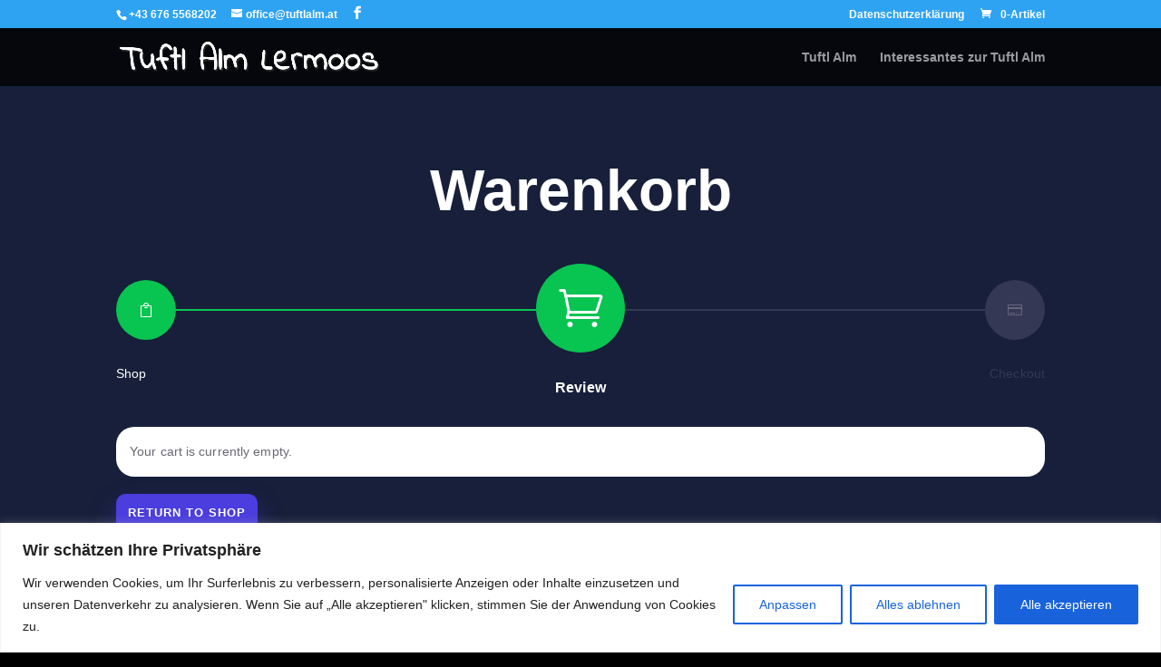

--- FILE ---
content_type: text/css
request_url: https://tuftlalm.at/wp-content/et-cache/1085441/et-core-unified-tb-1085431-deferred-1085441.min.css?ver=1768752204
body_size: 15587
content:
.et_pb_section_1_tb_body.et_pb_section{background-color:#fafafb!important}.et_pb_row_3_tb_body.et_pb_row{margin-top:-144px!important}.et_pb_wc_cart_products_0_tb_body tbody td,.et_pb_wc_cart_products_0_tb_body ul.products li.product .woocommerce-loop-product__title,.et_pb_wc_cart_products_0_tb_body ul.products li.product .price{font-family:'Poppins',sans-serif}.et_pb_wc_cart_products_0_tb_body td.product-name a{font-family:'Roboto',sans-serif;color:#171725!important}.et_pb_wc_cart_products_0_tb_body .quantity input.qty,.et_pb_wc_cart_products_0_tb_body .quantity input.qty::placeholder,.et_pb_wc_cart_products_0_tb_body table.cart td.actions .coupon .input-text,.et_pb_wc_cart_products_0_tb_body table.cart td.actions .coupon .input-text::placeholder{font-family:'Poppins',sans-serif!important;letter-spacing:0.2px}.et_pb_wc_cart_products_0_tb_body .quantity input.qty:-ms-input-placeholder{font-family:'Poppins',sans-serif!important;letter-spacing:0.2px}.et_pb_wc_cart_products_0_tb_body table.cart td.actions .coupon .input-text::-webkit-input-placeholder{font-family:'Poppins',sans-serif!important;letter-spacing:0.2px}.et_pb_wc_cart_products_0_tb_body table.cart td.actions .coupon .input-text::-moz-placeholder{font-family:'Poppins',sans-serif!important;letter-spacing:0.2px}.et_pb_wc_cart_products_0_tb_body table.cart td.actions .coupon .input-text:-ms-input-placeholder{font-family:'Poppins',sans-serif!important;letter-spacing:0.2px}.et_pb_wc_cart_products_0_tb_body .quantity input.qty::-webkit-input-placeholder{font-family:'Poppins',sans-serif!important;letter-spacing:0.2px;color:#171725!important}.et_pb_wc_cart_products_0_tb_body .quantity input.qty::-moz-placeholder{font-family:'Poppins',sans-serif!important;letter-spacing:0.2px;color:#171725!important}.et_pb_wc_cart_products_0_tb_body.et_pb_wc_cart_products{background-color:#FFFFFF;border-radius:20px 20px 20px 20px;overflow-x:visible;overflow-y:visible}.et_pb_wc_cart_products_0_tb_body table.cart img{border-radius:5px 5px 5px 5px}.et_pb_wc_cart_products_0_tb_body table.shop_table tr{border-width:1px;border-color:RGBA(0,0,0,0)}.et_pb_wc_cart_products_0_tb_body .quantity input.qty,.et_pb_wc_cart_products_0_tb_body table.cart td.actions .coupon .input-text{border-radius:8px 8px 8px 8px}body #page-container .et_pb_section .et_pb_wc_cart_products_0_tb_body table.cart button[name="apply_coupon"],body #page-container .et_pb_section .et_pb_wc_cart_products_0_tb_body table.cart button[name="update_cart"]:not([disabled]){color:#FFFFFF!important;border-width:0px!important;border-radius:10px;letter-spacing:1px;font-size:13px;font-family:'Poppins',sans-serif!important;font-weight:600!important;text-transform:uppercase!important;background-color:#4b3dde}body #page-container .et_pb_section .et_pb_wc_cart_products_0_tb_body table.cart button[name="apply_coupon"]:after,body #page-container .et_pb_section .et_pb_wc_cart_products_0_tb_body table.cart button[name="update_cart"]:not([disabled]):after,body #page-container .et_pb_section .et_pb_wc_cart_totals_0_tb_body a.checkout-button:after,body #page-container .et_pb_section .et_pb_wc_cart_totals_0_tb_body button.button:after{font-size:1.6em}body.et_button_custom_icon #page-container .et_pb_wc_cart_products_0_tb_body table.cart button[name="apply_coupon"],.et_pb_wc_cart_products_0_tb_body table.cart button[name="update_cart"]:not([disabled]):after,body.et_button_custom_icon #page-container .et_pb_wc_cart_totals_0_tb_body a.checkout-button,.et_pb_wc_cart_totals_0_tb_body button.button:after{font-size:13px}body #page-container .et_pb_section .et_pb_wc_cart_products_0_tb_body table.cart button[name="update_cart"]:disabled{color:#FFFFFF!important;border-width:0px!important;border-radius:10px;letter-spacing:1px;font-size:13px;font-family:'Poppins',sans-serif!important;font-weight:600!important;text-transform:uppercase!important;background-color:#4b3dde;padding-top:1em!important;padding-right:1em!important;padding-bottom:1em!important;padding-left:1em!important}body #page-container .et_pb_section .et_pb_wc_cart_products_0_tb_body table.cart button[name="update_cart"]:disabled:before,body #page-container .et_pb_section .et_pb_wc_cart_products_0_tb_body table.cart button[name="update_cart"]:disabled:after{display:none!important}.et_pb_wc_cart_products_0_tb_body a.remove{background-color:RGBA(0,0,0,0);color:#92929d!important}.et_pb_wc_cart_products_0_tb_body a.remove:hover{color:#E02B20!important;}.et_pb_wc_cart_products_0_tb_body .quantity input.qty,.et_pb_wc_cart_products_0_tb_body table.cart td.actions .coupon .input-text{background-color:#f4f4f5!important}.et_pb_wc_cart_products_0_tb_body .quantity input.qty,.et_pb_wc_cart_products_0_tb_body table.cart td.actions .coupon .input-text,.et_pb_wc_cart_products_0_tb_body .quantity input.qty::placeholder{color:#171725!important}.et_pb_wc_cart_products_0_tb_body .quantity input.qty::-ms-input-placeholder{color:#171725!important}.et_pb_wc_cart_products_0_tb_body,.et_pb_wc_cart_totals_0_tb_body{box-shadow:0px 40px 80px 0px rgba(184,184,184,0.3)}.et_pb_wc_cart_products_0_tb_body table.cart button[name="apply_coupon"],.et_pb_wc_cart_products_0_tb_body table.cart button[name="update_cart"]:not([disabled]),.et_pb_wc_cart_products_0_tb_body table.cart button[name="update_cart"]:disabled{box-shadow:0px 15px 30px 0px rgba(75,61,222,0.4)}.et_pb_wc_cart_products_0_tb_body table.shop_table{margin-bottom:0px!important;border-collapse:collapse;border-spacing:0 0}.et_pb_wc_cart_products_0_tb_body th,.et_pb_wc_cart_products_0_tb_body td{padding-top:20px!important;padding-right:16px!important;padding-bottom:20px!important;padding-left:16px!important}.et_pb_wc_cart_products_0_tb_body form .qty.input-text,.et_pb_wc_cart_products_0_tb_body table.cart td.actions .coupon .input-text{padding-top:14px!important;padding-bottom:14px!important}body #page-container .et_pb_section .et_pb_wc_cart_products_0_tb_body table.cart button[name="apply_coupon"],.et_pb_wc_cart_products_0_tb_body table.cart button[name="update_cart"]:not([disabled]){padding-top:1em!important;padding-right:1em!important;padding-bottom:1em!important;padding-left:1em!important}.et_pb_wc_cart_products_0_tb_body a.remove::placeholder,.et_pb_wc_cart_products_0_tb_body a.remove,.et_pb_wc_cart_products_0_tb_body a.remove{transition:color 300ms ease 0ms,background-color 300ms ease 0ms}.et_pb_wc_cart_products_0_tb_body a.remove::-webkit-input-placeholder{transition:color 300ms ease 0ms,background-color 300ms ease 0ms}.et_pb_wc_cart_products_0_tb_body a.remove::-moz-placeholder{transition:color 300ms ease 0ms,background-color 300ms ease 0ms}.et_pb_wc_cart_products_0_tb_body a.remove::-ms-input-placeholder{transition:color 300ms ease 0ms,background-color 300ms ease 0ms}.et_pb_wc_cart_products_0_tb_body table.cart{border:none!important;table-layout:initial}.et_pb_wc_cart_totals_0_tb_body h2{font-family:'Poppins',sans-serif;font-weight:600;font-size:24px;letter-spacing:0.1px;line-height:1.2em}.et_pb_wc_cart_totals_0_tb_body table.shop_table tbody th,.et_pb_wc_cart_totals_0_tb_body table.shop_table_responsive tbody td:before{font-family:'Poppins',sans-serif;font-weight:600;text-transform:uppercase;font-size:11px;color:#A5A5A5!important;letter-spacing:0.5px}.et_pb_wc_cart_totals_0_tb_body .woocommerce-Price-amount,.et_pb_wc_cart_totals_0_tb_body .woocommerce-shipping-totals label,.et_pb_wc_cart_totals_0_tb_body .woocommerce-shipping-totals .woocommerce-shipping-destination,.et_pb_wc_cart_totals_0_tb_body table.shop_table a,.et_pb_wc_cart_totals_0_tb_body table.shop_table tr.shipping td{font-family:'Poppins',sans-serif;color:#171725!important;text-align:left}.et_pb_wc_cart_totals_0_tb_body table.shop_table a{font-family:'Roboto',sans-serif;color:#4b3dde!important}.et_pb_wc_cart_totals_0_tb_body .select2-container--default .select2-selection--single .select2-selection__rendered,.et_pb_wc_cart_totals_0_tb_body form .form-row input.input-text,.et_pb_wc_cart_totals_0_tb_body form .form-row textarea{font-family:'Roboto',sans-serif!important;font-size:13px!important;line-height:1.6em}.et_pb_wc_cart_totals_0_tb_body.et_pb_wc_cart_totals{background-color:#FFFFFF;border-radius:20px 20px 20px 20px;overflow:hidden;padding-top:20px;padding-right:20px;padding-bottom:10px;padding-left:20px}.et_pb_wc_cart_totals_0_tb_body table.shop_table{border-radius:0px 0px 0px 0px;overflow:hidden;border-color:RGBA(0,0,0,0);background-color:RGBA(0,0,0,0);border-collapse:separate;border-spacing:0px 0px}.et_pb_wc_cart_totals_0_tb_body table.shop_table tr th,.et_pb_wc_cart_totals_0_tb_body table.shop_table tr td{border-color:RGBA(0,0,0,0)}.et_pb_wc_cart_totals_0_tb_body .select2-container--default .select2-selection--single,.et_pb_wc_cart_totals_0_tb_body form .form-row input.input-text,.et_pb_wc_cart_totals_0_tb_body form .form-row textarea{border-radius:8px 8px 8px 8px;overflow:hidden;background-color:rgba(0,0,0,0.04)}body #page-container .et_pb_section .et_pb_wc_cart_totals_0_tb_body a.checkout-button,body #page-container .et_pb_section .et_pb_wc_cart_totals_0_tb_body button.button{color:#FFFFFF!important;border-width:0px!important;border-radius:10px;letter-spacing:1px;font-size:13px;font-family:'Poppins',sans-serif!important;font-weight:600!important;text-transform:uppercase!important;background-color:#08C451}.et_pb_wc_cart_totals_0_tb_body table.shop_table tr{background-color:RGBA(0,0,0,0)}.et_pb_wc_cart_totals_0_tb_body table.shop_table tr th,.et_pb_wc_cart_totals_0_tb_body table.shop_table tr td{background-color:RGBA(0,0,0,0)!important}.et_pb_wc_cart_totals_0_tb_body .select2-container--default .select2-selection--single .select2-selection__rendered,.et_pb_wc_cart_totals_0_tb_body form .form-row input.input-text,.et_pb_wc_cart_totals_0_tb_body form .form-row textarea,.et_pb_wc_cart_totals_0_tb_body.et_pb_wc_cart_totals .input::placeholder{color:#44444f}.et_pb_wc_cart_totals_0_tb_body.et_pb_wc_cart_totals .input::-webkit-input-placeholder{color:#44444f}.et_pb_wc_cart_totals_0_tb_body.et_pb_wc_cart_totals .input::-moz-placeholder{color:#44444f}.et_pb_wc_cart_totals_0_tb_body.et_pb_wc_cart_totals .input::-ms-input-placeholder{color:#44444f}.et_pb_wc_cart_totals_0_tb_body a.checkout-button,.et_pb_wc_cart_totals_0_tb_body button.button{box-shadow:0px 15px 30px 0px rgba(8,196,81,0.4)}.et_pb_wc_cart_totals_0_tb_body table.shop_table tr th,.et_pb_wc_cart_totals_0_tb_body table.shop_table tr td,.et_pb_wc_cart_totals_0_tb_body table.cart tr td{padding-right:0px;padding-left:0px}.et_pb_wc_cart_totals_0_tb_body .select2-container--default .select2-selection--single,.et_pb_wc_cart_totals_0_tb_body form .form-row input.input-text,.et_pb_wc_cart_totals_0_tb_body form .form-row textarea{padding-top:12px;padding-right:10px;padding-bottom:12px;padding-left:10px}body #page-container .et_pb_section .et_pb_wc_cart_totals_0_tb_body a.checkout-button.button,.et_pb_wc_cart_totals_0_tb_body button.button{padding-top:1em!important;padding-right:1em!important;padding-bottom:1em!important;padding-left:1em!important;margin-bottom:0px}.et_pb_wc_cart_totals_0_tb_body .select2-container--default .select2-selection--single .select2-selection__arrow b{margin-left:calc(-0px - 4px)}.et_pb_row_4_tb_body{background-color:#FAFAFB;border-radius:20px 20px 20px 20px;overflow:hidden}.et_pb_row_4_tb_body.et_pb_row{padding-top:40px!important;padding-right:20px!important;padding-bottom:40px!important;padding-left:20px!important;padding-top:40px;padding-right:20px;padding-bottom:40px;padding-left:20px}.et_pb_blurb_3_tb_body.et_pb_blurb .et_pb_module_header,.et_pb_blurb_3_tb_body.et_pb_blurb .et_pb_module_header a,.et_pb_blurb_4_tb_body.et_pb_blurb .et_pb_module_header,.et_pb_blurb_4_tb_body.et_pb_blurb .et_pb_module_header a,.et_pb_blurb_5_tb_body.et_pb_blurb .et_pb_module_header,.et_pb_blurb_5_tb_body.et_pb_blurb .et_pb_module_header a{font-family:'Poppins',sans-serif;font-weight:600;font-size:16px;color:#171725!important;line-height:1.2em}.et_pb_blurb_3_tb_body.et_pb_blurb p,.et_pb_blurb_4_tb_body.et_pb_blurb p,.et_pb_blurb_5_tb_body.et_pb_blurb p{line-height:1.8em}.et_pb_blurb_3_tb_body.et_pb_blurb,.et_pb_blurb_4_tb_body.et_pb_blurb,.et_pb_blurb_5_tb_body.et_pb_blurb{font-family:'Roboto',sans-serif;color:#92929d!important;line-height:1.8em}.et_pb_blurb_3_tb_body .et-pb-icon,.et_pb_blurb_4_tb_body .et-pb-icon,.et_pb_blurb_5_tb_body .et-pb-icon{font-size:32px;color:#08c451;font-family:ETmodules!important;font-weight:400!important}@media only screen and (min-width:981px){.et_pb_row_3_tb_body,body #page-container .et-db #et-boc .et-l .et_pb_row_3_tb_body.et_pb_row,body.et_pb_pagebuilder_layout.single #page-container #et-boc .et-l .et_pb_row_3_tb_body.et_pb_row,body.et_pb_pagebuilder_layout.single.et_full_width_page #page-container #et-boc .et-l .et_pb_row_3_tb_body.et_pb_row{width:90%}}@media only screen and (max-width:980px){.et_pb_row_3_tb_body,body #page-container .et-db #et-boc .et-l .et_pb_row_3_tb_body.et_pb_row,body.et_pb_pagebuilder_layout.single #page-container #et-boc .et-l .et_pb_row_3_tb_body.et_pb_row,body.et_pb_pagebuilder_layout.single.et_full_width_page #page-container #et-boc .et-l .et_pb_row_3_tb_body.et_pb_row{width:80%}body #page-container .et_pb_section .et_pb_wc_cart_products_0_tb_body table.cart button[name="apply_coupon"]:after,body #page-container .et_pb_section .et_pb_wc_cart_products_0_tb_body table.cart button[name="update_cart"]:not([disabled]):after,body #page-container .et_pb_section .et_pb_wc_cart_totals_0_tb_body a.checkout-button:after,body #page-container .et_pb_section .et_pb_wc_cart_totals_0_tb_body button.button:after{display:inline-block;opacity:0}body #page-container .et_pb_section .et_pb_wc_cart_products_0_tb_body table.cart button[name="apply_coupon"]:hover:after,body #page-container .et_pb_section .et_pb_wc_cart_products_0_tb_body table.cart button[name="update_cart"]:not([disabled]):hover:after,body #page-container .et_pb_section .et_pb_wc_cart_totals_0_tb_body a.checkout-button:hover:after,body #page-container .et_pb_section .et_pb_wc_cart_totals_0_tb_body button.button:hover:after{opacity:1}.et_pb_wc_cart_products_0_tb_body table.shop_table,.et_pb_wc_cart_totals_0_tb_body table.shop_table{border-collapse:separate;border-spacing:0px 0px}.et_pb_blurb_3_tb_body.et_pb_blurb .et_pb_module_header,.et_pb_blurb_3_tb_body.et_pb_blurb .et_pb_module_header a,.et_pb_blurb_4_tb_body.et_pb_blurb .et_pb_module_header,.et_pb_blurb_4_tb_body.et_pb_blurb .et_pb_module_header a,.et_pb_blurb_5_tb_body.et_pb_blurb .et_pb_module_header,.et_pb_blurb_5_tb_body.et_pb_blurb .et_pb_module_header a{font-size:14px}}@media only screen and (max-width:767px){body #page-container .et_pb_section .et_pb_wc_cart_products_0_tb_body table.cart button[name="apply_coupon"]:after,body #page-container .et_pb_section .et_pb_wc_cart_products_0_tb_body table.cart button[name="update_cart"]:not([disabled]):after,body #page-container .et_pb_section .et_pb_wc_cart_totals_0_tb_body a.checkout-button:after,body #page-container .et_pb_section .et_pb_wc_cart_totals_0_tb_body button.button:after{display:inline-block;opacity:0}body #page-container .et_pb_section .et_pb_wc_cart_products_0_tb_body table.cart button[name="apply_coupon"]:hover:after,body #page-container .et_pb_section .et_pb_wc_cart_products_0_tb_body table.cart button[name="update_cart"]:not([disabled]):hover:after,body #page-container .et_pb_section .et_pb_wc_cart_totals_0_tb_body a.checkout-button:hover:after,body #page-container .et_pb_section .et_pb_wc_cart_totals_0_tb_body button.button:hover:after{opacity:1}.et_pb_wc_cart_products_0_tb_body table.shop_table,.et_pb_wc_cart_totals_0_tb_body table.shop_table{border-collapse:separate;border-spacing:0px 0px}}